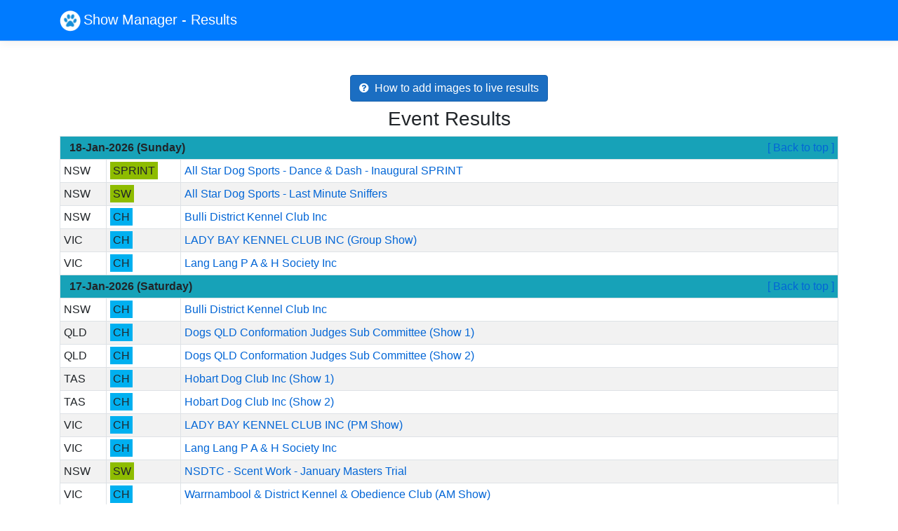

--- FILE ---
content_type: text/html; charset=utf-8
request_url: https://results.showmanager.com.au/
body_size: 10341
content:
<!DOCTYPE html>
<html lang="en">
<head>
    <meta charset="utf-8" />
    <meta name="viewport" content="width=device-width, initial-scale=1.0" />
    <title>Home -  Show Manager Results</title>
    <link rel="stylesheet" href="/lib/bootstrap/dist/css/bootstrap.min.css" />
    <link rel="stylesheet" href="/css/site.css" />
    <link rel="shortcut icon" href="/favicon.png" />
    <link rel="icon" href="/favicon.png" />
    <link rel="apple-touch-icon" href="/icon-256x256.png" />

    <link rel="manifest" href="manifest.json" />

    <link href="https://stackpath.bootstrapcdn.com/font-awesome/4.7.0/css/font-awesome.min.css" rel="stylesheet" />
    <link href="/lib/toastr/build/toastr.css" rel="stylesheet" />

        <script async src='https://www.googletagmanager.com/gtag/js?id=G-JPJZVR0KPB'></script>
        <script>
            window.dataLayer = window.dataLayer || [];
            function gtag() { dataLayer.push(arguments); }
            gtag('js', new Date());

            gtag('config', 'G-JPJZVR0KPB');
        </script>


        <script src="https://cdn.onesignal.com/sdks/web/v16/OneSignalSDK.page.js" defer></script>
        <script>
            window.OneSignalDeferred = window.OneSignalDeferred || [];
            OneSignalDeferred.push(function (OneSignal) {
                OneSignal.init({
                    appId: "cc3d9b95-0539-4fec-b9d5-eabb64c03c63",
                });
            });
        </script>
</head>

<body>
    <header>
        <nav class="navbar navbar-expand-sm navbar-toggleable-sm navbar-dark bg-primary border-bottom box-shadow mb-3">
            <div class="container">
                <a class="navbar-brand" href="/"><img class="mr-1" src="/images/reversepalmprintwhiteblue30.png" width="30" height="30">Show Manager - Results</a>
            </div>
        </nav>
    </header>
    <div class="container">
        <main role="main" class="pb-3">

            <div id="campaignDiv" class="d-none text-center mb-2">
                <a target="_blank" id="campaignA" class="">
                    <picture>
                        <source id="campaigns1" srcset="" media="(min-width: 900px)" />
                        <img id="campaignF" class="img-fluid" style="max-height: 220px" />
                    </picture>

                </a>
            </div>


            <!-- mainpagedisplayad  -->
            



<div class="text-center mb-2 mt-2">
    <a target="_blank" class="btn btn-primary" href="https://showmanager.zendesk.com/hc/en-us/articles/7038424210063-Dog-images-in-live-results">
        <i class="fa fa-question-circle mr-2"></i>How to add images to live results
    </a>
</div>


<div class="text-center">
    <h3>Event Results</h3>
</div>
<div class="table-responsive">
    <table id="" class="table table-sm nowrap table-hover table-striped table-bordered" style="width:100%">
        <tbody>
                <tr>
                    <td id="18-Jan-2026" class="no-stack bg-info" colspan="5">
                        <text class="ml-2 font-weight-bold font-normal">
                            18-Jan-2026 (Sunday)
                        </text>
                        <a class="pull-right white-text" href="#stack-tables">[ Back to top ]</a>
                    </td>
                </tr>
                    <tr>
                        <td data-title="State">
                            NSW
                        </td>
                        <td data-title="Event Type">
                            <text style="background-color:#8ebc00" class='p-1 text-nowrap")'>SPRINT</text>
                        </td>

                        <td class="" data-title="Event Name">
                            <a class="" href="/sprintDog/46051">All Star Dog Sports - Dance &amp; Dash - Inaugural SPRINT</a>
                        </td>


                    </tr>
                    <tr>
                        <td data-title="State">
                            NSW
                        </td>
                        <td data-title="Event Type">
                            <text style="background-color:#8ebc00" class='p-1 text-nowrap")'>SW</text>
                        </td>

                        <td class="" data-title="Event Name">
                            <a class="" href="/scentWork/46183">All Star Dog Sports - Last Minute Sniffers</a>
                        </td>


                    </tr>
                    <tr>
                        <td data-title="State">
                            NSW
                        </td>
                        <td data-title="Event Type">
                            <text style="background-color:#00b0f0" class='p-1 text-nowrap")'>CH</text>
                        </td>

                        <td class="" data-title="Event Name">
                            <a class="" href="/event/45933">Bulli District Kennel Club Inc</a>
                        </td>


                    </tr>
                    <tr>
                        <td data-title="State">
                            VIC
                        </td>
                        <td data-title="Event Type">
                            <text style="background-color:#00b0f0" class='p-1 text-nowrap")'>CH</text>
                        </td>

                        <td class="" data-title="Event Name">
                            <a class="" href="/event/45840">LADY BAY KENNEL CLUB INC (Group Show)</a>
                        </td>


                    </tr>
                    <tr>
                        <td data-title="State">
                            VIC
                        </td>
                        <td data-title="Event Type">
                            <text style="background-color:#00b0f0" class='p-1 text-nowrap")'>CH</text>
                        </td>

                        <td class="" data-title="Event Name">
                            <a class="" href="/event/45777">Lang Lang P A &amp; H Society Inc</a>
                        </td>


                    </tr>
                <tr>
                    <td id="17-Jan-2026" class="no-stack bg-info" colspan="5">
                        <text class="ml-2 font-weight-bold font-normal">
                            17-Jan-2026 (Saturday)
                        </text>
                        <a class="pull-right white-text" href="#stack-tables">[ Back to top ]</a>
                    </td>
                </tr>
                    <tr>
                        <td data-title="State">
                            NSW
                        </td>
                        <td data-title="Event Type">
                            <text style="background-color:#00b0f0" class='p-1 text-nowrap")'>CH</text>
                        </td>

                        <td class="" data-title="Event Name">
                            <a class="" href="/event/45932">Bulli District Kennel Club Inc</a>
                        </td>


                    </tr>
                    <tr>
                        <td data-title="State">
                            QLD
                        </td>
                        <td data-title="Event Type">
                            <text style="background-color:#00b0f0" class='p-1 text-nowrap")'>CH</text>
                        </td>

                        <td class="" data-title="Event Name">
                            <a class="" href="/event/46151">Dogs QLD Conformation Judges Sub Committee (Show 1)</a>
                        </td>


                    </tr>
                    <tr>
                        <td data-title="State">
                            QLD
                        </td>
                        <td data-title="Event Type">
                            <text style="background-color:#00b0f0" class='p-1 text-nowrap")'>CH</text>
                        </td>

                        <td class="" data-title="Event Name">
                            <a class="" href="/event/46153">Dogs QLD Conformation Judges Sub Committee (Show 2)</a>
                        </td>


                    </tr>
                    <tr>
                        <td data-title="State">
                            TAS
                        </td>
                        <td data-title="Event Type">
                            <text style="background-color:#00b0f0" class='p-1 text-nowrap")'>CH</text>
                        </td>

                        <td class="" data-title="Event Name">
                            <a class="" href="/event/46079">Hobart Dog Club Inc (Show 1)</a>
                        </td>


                    </tr>
                    <tr>
                        <td data-title="State">
                            TAS
                        </td>
                        <td data-title="Event Type">
                            <text style="background-color:#00b0f0" class='p-1 text-nowrap")'>CH</text>
                        </td>

                        <td class="" data-title="Event Name">
                            <a class="" href="/event/46080">Hobart Dog Club Inc (Show 2)</a>
                        </td>


                    </tr>
                    <tr>
                        <td data-title="State">
                            VIC
                        </td>
                        <td data-title="Event Type">
                            <text style="background-color:#00b0f0" class='p-1 text-nowrap")'>CH</text>
                        </td>

                        <td class="" data-title="Event Name">
                            <a class="" href="/event/45839">LADY BAY KENNEL CLUB INC (PM Show)</a>
                        </td>


                    </tr>
                    <tr>
                        <td data-title="State">
                            VIC
                        </td>
                        <td data-title="Event Type">
                            <text style="background-color:#00b0f0" class='p-1 text-nowrap")'>CH</text>
                        </td>

                        <td class="" data-title="Event Name">
                            <a class="" href="/event/45776">Lang Lang P A &amp; H Society Inc</a>
                        </td>


                    </tr>
                    <tr>
                        <td data-title="State">
                            NSW
                        </td>
                        <td data-title="Event Type">
                            <text style="background-color:#8ebc00" class='p-1 text-nowrap")'>SW</text>
                        </td>

                        <td class="" data-title="Event Name">
                            <a class="" href="/scentWork/45876">NSDTC - Scent Work - January Masters Trial</a>
                        </td>


                    </tr>
                    <tr>
                        <td data-title="State">
                            VIC
                        </td>
                        <td data-title="Event Type">
                            <text style="background-color:#00b0f0" class='p-1 text-nowrap")'>CH</text>
                        </td>

                        <td class="" data-title="Event Name">
                            <a class="" href="/event/45835">Warrnambool &amp; District Kennel &amp; Obedience Club (AM Show)</a>
                        </td>


                    </tr>
                <tr>
                    <td id="16-Jan-2026" class="no-stack bg-info" colspan="5">
                        <text class="ml-2 font-weight-bold font-normal">
                            16-Jan-2026 (Friday)
                        </text>
                        <a class="pull-right white-text" href="#stack-tables">[ Back to top ]</a>
                    </td>
                </tr>
                    <tr>
                        <td data-title="State">
                            VIC
                        </td>
                        <td data-title="Event Type">
                            <text style="background-color:#00b0f0" class='p-1 text-nowrap")'>CH</text>
                        </td>

                        <td class="" data-title="Event Name">
                            <a class="" href="/event/45833">LADY BAY KENNEL CLUB INC (AM Show)</a>
                        </td>


                    </tr>
                    <tr>
                        <td data-title="State">
                            VIC
                        </td>
                        <td data-title="Event Type">
                            <text style="background-color:#00b0f0" class='p-1 text-nowrap")'>CH</text>
                        </td>

                        <td class="" data-title="Event Name">
                            <a class="" href="/event/45834">Warrnambool &amp; District Kennel &amp; Obedience Club (PM Group Show)</a>
                        </td>


                    </tr>
                <tr>
                    <td id="11-Jan-2026" class="no-stack bg-info" colspan="5">
                        <text class="ml-2 font-weight-bold font-normal">
                            11-Jan-2026 (Sunday)
                        </text>
                        <a class="pull-right white-text" href="#stack-tables">[ Back to top ]</a>
                    </td>
                </tr>
                    <tr>
                        <td data-title="State">
                            NSW
                        </td>
                        <td data-title="Event Type">
                            <text style="background-color:#CC66FF" class='p-1 text-nowrap")'>RO</text>
                        </td>

                        <td class="" data-title="Event Name">
                            <a class="" href="/rally/45824">Northern Suburbs Dog Training Club Rally Trial</a>
                        </td>


                    </tr>
                    <tr>
                        <td data-title="State">
                            NSW
                        </td>
                        <td data-title="Event Type">
                            <text style="background-color:#fc3050" class='p-1 text-nowrap")'>RATG</text>
                        </td>

                        <td class="" data-title="Event Name">
                            <a class="" href="/ratg/45830">Northern Suburbs Dog Training Club RATG</a>
                        </td>


                    </tr>
                <tr>
                    <td id="10-Jan-2026" class="no-stack bg-info" colspan="5">
                        <text class="ml-2 font-weight-bold font-normal">
                            10-Jan-2026 (Saturday)
                        </text>
                        <a class="pull-right white-text" href="#stack-tables">[ Back to top ]</a>
                    </td>
                </tr>
                    <tr>
                        <td data-title="State">
                            QLD
                        </td>
                        <td data-title="Event Type">
                            <text style="background-color:#00b0f0" class='p-1 text-nowrap")'>CH</text>
                        </td>

                        <td class="" data-title="Event Name">
                            <a class="" href="/event/46150">Dogs QLD Conformation Judges Sub Committee (Show 1)</a>
                        </td>


                    </tr>
                    <tr>
                        <td data-title="State">
                            QLD
                        </td>
                        <td data-title="Event Type">
                            <text style="background-color:#00b0f0" class='p-1 text-nowrap")'>CH</text>
                        </td>

                        <td class="" data-title="Event Name">
                            <a class="" href="/event/46152">Dogs QLD Conformation Judges Sub Committee (Show 2)</a>
                        </td>


                    </tr>
                    <tr>
                        <td data-title="State">
                            TAS
                        </td>
                        <td data-title="Event Type">
                            <text style="background-color:#00b0f0" class='p-1 text-nowrap")'>CH</text>
                        </td>

                        <td class="" data-title="Event Name">
                            <a class="" href="/event/46077">Southern Midlands Kennel Club (Show 1)</a>
                        </td>


                    </tr>
                    <tr>
                        <td data-title="State">
                            TAS
                        </td>
                        <td data-title="Event Type">
                            <text style="background-color:#00b0f0" class='p-1 text-nowrap")'>CH</text>
                        </td>

                        <td class="" data-title="Event Name">
                            <a class="" href="/event/46078">Southern Midlands Kennel Club (Show 2)</a>
                        </td>


                    </tr>
                <tr>
                    <td id="08-Jan-2026" class="no-stack bg-info" colspan="5">
                        <text class="ml-2 font-weight-bold font-normal">
                            08-Jan-2026 (Thursday)
                        </text>
                        <a class="pull-right white-text" href="#stack-tables">[ Back to top ]</a>
                    </td>
                </tr>
                    <tr>
                        <td data-title="State">
                            QLD
                        </td>
                        <td data-title="Event Type">
                            <text style="background-color:#8ebc00" class='p-1 text-nowrap")'>SPRINT</text>
                        </td>

                        <td class="" data-title="Event Name">
                            <a class="" href="/sprintDog/45789">Sprintdog Club of QLD Inc</a>
                        </td>


                    </tr>
                <tr>
                    <td id="07-Jan-2026" class="no-stack bg-info" colspan="5">
                        <text class="ml-2 font-weight-bold font-normal">
                            07-Jan-2026 (Wednesday)
                        </text>
                        <a class="pull-right white-text" href="#stack-tables">[ Back to top ]</a>
                    </td>
                </tr>
                    <tr>
                        <td data-title="State">
                            QLD
                        </td>
                        <td data-title="Event Type">
                            <text style="background-color:#8ebc00" class='p-1 text-nowrap")'>SPRINT</text>
                        </td>

                        <td class="" data-title="Event Name">
                            <a class="" href="/sprintDog/45788">Sprintdog Club of QLD Inc</a>
                        </td>


                    </tr>
                <tr>
                    <td id="04-Jan-2026" class="no-stack bg-info" colspan="5">
                        <text class="ml-2 font-weight-bold font-normal">
                            04-Jan-2026 (Sunday)
                        </text>
                        <a class="pull-right white-text" href="#stack-tables">[ Back to top ]</a>
                    </td>
                </tr>
                    <tr>
                        <td data-title="State">
                            VIC
                        </td>
                        <td data-title="Event Type">
                            <text style="background-color:#00b0f0" class='p-1 text-nowrap")'>CH</text>
                        </td>

                        <td class="" data-title="Event Name">
                            <a class="" href="/event/45706">South Eastern Kennel Club Inc</a>
                        </td>


                    </tr>
                    <tr>
                        <td data-title="State">
                            QLD
                        </td>
                        <td data-title="Event Type">
                            <text style="background-color:#00b0f0" class='p-1 text-nowrap")'>CH</text>
                        </td>

                        <td class="" data-title="Event Name">
                            <a class="" href="/event/45783">Wide Bay Kennel Club</a>
                        </td>


                    </tr>
                <tr>
                    <td id="03-Jan-2026" class="no-stack bg-info" colspan="5">
                        <text class="ml-2 font-weight-bold font-normal">
                            03-Jan-2026 (Saturday)
                        </text>
                        <a class="pull-right white-text" href="#stack-tables">[ Back to top ]</a>
                    </td>
                </tr>
                    <tr>
                        <td data-title="State">
                            TAS
                        </td>
                        <td data-title="Event Type">
                            <text style="background-color:#00b0f0" class='p-1 text-nowrap")'>CH</text>
                        </td>

                        <td class="" data-title="Event Name">
                            <a class="" href="/event/46075">Combined Breed Dog Club Of Tasmania Inc (Show 1)</a>
                        </td>


                    </tr>
                    <tr>
                        <td data-title="State">
                            TAS
                        </td>
                        <td data-title="Event Type">
                            <text style="background-color:#00b0f0" class='p-1 text-nowrap")'>CH</text>
                        </td>

                        <td class="" data-title="Event Name">
                            <a class="" href="/event/46076">Combined Breed Dog Club Of Tasmania Inc (Show 2)</a>
                        </td>


                    </tr>
                    <tr>
                        <td data-title="State">
                            VIC
                        </td>
                        <td data-title="Event Type">
                            <text style="background-color:#00b0f0" class='p-1 text-nowrap")'>CH</text>
                        </td>

                        <td class="" data-title="Event Name">
                            <a class="" href="/event/45704">South Eastern Kennel Club Inc (AM Show)</a>
                        </td>


                    </tr>
                    <tr>
                        <td data-title="State">
                            VIC
                        </td>
                        <td data-title="Event Type">
                            <text style="background-color:#00b0f0" class='p-1 text-nowrap")'>CH</text>
                        </td>

                        <td class="" data-title="Event Name">
                            <a class="" href="/event/45705">South Eastern Kennel Club Inc (PM Show)</a>
                        </td>


                    </tr>
                    <tr>
                        <td data-title="State">
                            QLD
                        </td>
                        <td data-title="Event Type">
                            <text style="background-color:#00b0f0" class='p-1 text-nowrap")'>CH</text>
                        </td>

                        <td class="" data-title="Event Name">
                            <a class="" href="/event/45781">Wide Bay Kennel Club (Show 1)</a>
                        </td>


                    </tr>
                    <tr>
                        <td data-title="State">
                            QLD
                        </td>
                        <td data-title="Event Type">
                            <text style="background-color:#00b0f0" class='p-1 text-nowrap")'>CH</text>
                        </td>

                        <td class="" data-title="Event Name">
                            <a class="" href="/event/45782">Wide Bay Kennel Club (Show 2)</a>
                        </td>


                    </tr>
                    <tr>
                        <td data-title="State">
                            NSW
                        </td>
                        <td data-title="Event Type">
                            <text style="background-color:#00b0f0" class='p-1 text-nowrap")'>CH</text>
                        </td>

                        <td class="" data-title="Event Name">
                            <a class="" href="/event/45447">Wollondilly All Breeds Kennel Club Inc Show 1</a>
                        </td>


                    </tr>
                    <tr>
                        <td data-title="State">
                            NSW
                        </td>
                        <td data-title="Event Type">
                            <text style="background-color:#00b0f0" class='p-1 text-nowrap")'>CH</text>
                        </td>

                        <td class="" data-title="Event Name">
                            <a class="" href="/event/45448">Wollondilly All Breeds Kennel Club Inc Show 2</a>
                        </td>


                    </tr>
                <tr>
                    <td id="02-Jan-2026" class="no-stack bg-info" colspan="5">
                        <text class="ml-2 font-weight-bold font-normal">
                            02-Jan-2026 (Friday)
                        </text>
                        <a class="pull-right white-text" href="#stack-tables">[ Back to top ]</a>
                    </td>
                </tr>
                    <tr>
                        <td data-title="State">
                            QLD
                        </td>
                        <td data-title="Event Type">
                            <text style="background-color:#fc3050" class='p-1 text-nowrap")'>LURE</text>
                        </td>

                        <td class="" data-title="Event Name">
                            <a class="" href="/event/45952">American Staffordshire Terrier Club Of QLD Inc</a>
                        </td>


                    </tr>
                <tr>
                    <td id="01-Jan-2026" class="no-stack bg-info" colspan="5">
                        <text class="ml-2 font-weight-bold font-normal">
                            01-Jan-2026 (Thursday)
                        </text>
                        <a class="pull-right white-text" href="#stack-tables">[ Back to top ]</a>
                    </td>
                </tr>
                    <tr>
                        <td data-title="State">
                            VIC
                        </td>
                        <td data-title="Event Type">
                            <text style="background-color:#00b0f0" class='p-1 text-nowrap")'>CH</text>
                        </td>

                        <td class="" data-title="Event Name">
                            <a class="" href="/event/45889">DOGS Victoria New Years Eve Committee Show</a>
                        </td>


                    </tr>
                <tr>
                    <td id="31-Dec-2025" class="no-stack bg-info" colspan="5">
                        <text class="ml-2 font-weight-bold font-normal">
                            31-Dec-2025 (Wednesday)
                        </text>
                        <a class="pull-right white-text" href="#stack-tables">[ Back to top ]</a>
                    </td>
                </tr>
                    <tr>
                        <td data-title="State">
                            QLD
                        </td>
                        <td data-title="Event Type">
                            <text style="background-color:#8ebc00" class='p-1 text-nowrap")'>OP</text>
                        </td>

                        <td class="" data-title="Event Name">
                            <a class="" href="/event/45611">Dogs Queensland Festive Fiesta</a>
                        </td>


                    </tr>
                    <tr>
                        <td data-title="State">
                            QLD
                        </td>
                        <td data-title="Event Type">
                            <text style="background-color:#00b0f0" class='p-1 text-nowrap")'>CH</text>
                        </td>

                        <td class="" data-title="Event Name">
                            <a class="" href="/event/45613">Dogs Queensland Festive Fiesta</a>
                        </td>


                    </tr>
                    <tr>
                        <td data-title="State">
                            VIC
                        </td>
                        <td data-title="Event Type">
                            <text style="background-color:#00b0f0" class='p-1 text-nowrap")'>CH</text>
                        </td>

                        <td class="" data-title="Event Name">
                            <a class="" href="/event/45887">DOGS Victoria New Years Eve Committee AM Show</a>
                        </td>


                    </tr>
                    <tr>
                        <td data-title="State">
                            VIC
                        </td>
                        <td data-title="Event Type">
                            <text style="background-color:#00b0f0" class='p-1 text-nowrap")'>CH</text>
                        </td>

                        <td class="" data-title="Event Name">
                            <a class="" href="/event/45888">DOGS Victoria New Years Eve Committee PM Show</a>
                        </td>


                    </tr>
                <tr>
                    <td id="30-Dec-2025" class="no-stack bg-info" colspan="5">
                        <text class="ml-2 font-weight-bold font-normal">
                            30-Dec-2025 (Tuesday)
                        </text>
                        <a class="pull-right white-text" href="#stack-tables">[ Back to top ]</a>
                    </td>
                </tr>
                    <tr>
                        <td data-title="State">
                            QLD
                        </td>
                        <td data-title="Event Type">
                            <text style="background-color:#8ebc00" class='p-1 text-nowrap")'>OP</text>
                        </td>

                        <td class="" data-title="Event Name">
                            <a class="" href="/event/45610">Dogs Queensland Festive Fiesta</a>
                        </td>


                    </tr>
                    <tr>
                        <td data-title="State">
                            QLD
                        </td>
                        <td data-title="Event Type">
                            <text style="background-color:#00b0f0" class='p-1 text-nowrap")'>CH</text>
                        </td>

                        <td class="" data-title="Event Name">
                            <a class="" href="/event/45612">Dogs Queensland Festive Fiesta</a>
                        </td>


                    </tr>
                <tr>
                    <td id="29-Dec-2025" class="no-stack bg-info" colspan="5">
                        <text class="ml-2 font-weight-bold font-normal">
                            29-Dec-2025 (Monday)
                        </text>
                        <a class="pull-right white-text" href="#stack-tables">[ Back to top ]</a>
                    </td>
                </tr>
                    <tr>
                        <td data-title="State">
                            QLD
                        </td>
                        <td data-title="Event Type">
                            <text style="background-color:#00b0f0" class='p-1 text-nowrap")'>CH</text>
                        </td>

                        <td class="" data-title="Event Name">
                            <a class="" href="/event/45609">Dogs Queensland Festive Fiesta</a>
                        </td>


                    </tr>
                    <tr>
                        <td data-title="State">
                            NSW
                        </td>
                        <td data-title="Event Type">
                            <text style="background-color:#00b0f0" class='p-1 text-nowrap")'>CH</text>
                        </td>

                        <td class="" data-title="Event Name">
                            <a class="" href="/event/45528">Medowie &amp; Dist All Breeds Kennel Club - Newcastle End of Year Bash (AM Show)</a>
                        </td>


                    </tr>
                    <tr>
                        <td data-title="State">
                            NSW
                        </td>
                        <td data-title="Event Type">
                            <text style="background-color:#00b0f0" class='p-1 text-nowrap")'>CH</text>
                        </td>

                        <td class="" data-title="Event Name">
                            <a class="" href="/event/45529">Medowie &amp; Dist All Breeds Kennel Club - Newcastle End of Year Bash (PM Show)</a>
                        </td>


                    </tr>
                <tr>
                    <td id="28-Dec-2025" class="no-stack bg-info" colspan="5">
                        <text class="ml-2 font-weight-bold font-normal">
                            28-Dec-2025 (Sunday)
                        </text>
                        <a class="pull-right white-text" href="#stack-tables">[ Back to top ]</a>
                    </td>
                </tr>
                    <tr>
                        <td data-title="State">
                            NSW
                        </td>
                        <td data-title="Event Type">
                            <text style="background-color:#00b0f0" class='p-1 text-nowrap")'>CH</text>
                        </td>

                        <td class="" data-title="Event Name">
                            <a class="" href="/event/45526">Bay City All Breeds Kennel Club - Newcastle End of Year Bash (AM Show)</a>
                        </td>


                    </tr>
                    <tr>
                        <td data-title="State">
                            VIC
                        </td>
                        <td data-title="Event Type">
                            <text style="background-color:#00b0f0" class='p-1 text-nowrap")'>CH</text>
                        </td>

                        <td class="" data-title="Event Name">
                            <a class="" href="/event/45825">Central Highlands Kennel Club Inc. (AM Show)</a>
                        </td>


                    </tr>
                    <tr>
                        <td data-title="State">
                            VIC
                        </td>
                        <td data-title="Event Type">
                            <text style="background-color:#00b0f0" class='p-1 text-nowrap")'>CH</text>
                        </td>

                        <td class="" data-title="Event Name">
                            <a class="" href="/event/45826">Central Highlands Kennel Club Inc. (PM Show)</a>
                        </td>


                    </tr>
                    <tr>
                        <td data-title="State">
                            QLD
                        </td>
                        <td data-title="Event Type">
                            <text style="background-color:#00b0f0" class='p-1 text-nowrap")'>CH</text>
                        </td>

                        <td class="" data-title="Event Name">
                            <a class="" href="/event/45608">Dogs Queensland Festive Fiesta</a>
                        </td>


                    </tr>
                    <tr>
                        <td data-title="State">
                            NSW
                        </td>
                        <td data-title="Event Type">
                            <text style="background-color:#00b0f0" class='p-1 text-nowrap")'>CH</text>
                        </td>

                        <td class="" data-title="Event Name">
                            <a class="" href="/event/45527">Medowie &amp; Dist All Breeds Kennel Club - Newcastle End of Year Bash (PM Show)</a>
                        </td>


                    </tr>
                <tr>
                    <td id="27-Dec-2025" class="no-stack bg-info" colspan="5">
                        <text class="ml-2 font-weight-bold font-normal">
                            27-Dec-2025 (Saturday)
                        </text>
                        <a class="pull-right white-text" href="#stack-tables">[ Back to top ]</a>
                    </td>
                </tr>
                    <tr>
                        <td data-title="State">
                            NSW
                        </td>
                        <td data-title="Event Type">
                            <text style="background-color:#00b0f0" class='p-1 text-nowrap")'>CH</text>
                        </td>

                        <td class="" data-title="Event Name">
                            <a class="" href="/event/45524">Bay City All Breeds Kennel Club - Newcastle End of Year Bash (AM Show)</a>
                        </td>


                    </tr>
                    <tr>
                        <td data-title="State">
                            NSW
                        </td>
                        <td data-title="Event Type">
                            <text style="background-color:#00b0f0" class='p-1 text-nowrap")'>CH</text>
                        </td>

                        <td class="" data-title="Event Name">
                            <a class="" href="/event/45525">Bay City All Breeds Kennel Club - Newcastle End of Year Bash (PM Show)</a>
                        </td>


                    </tr>
                    <tr>
                        <td data-title="State">
                            VIC
                        </td>
                        <td data-title="Event Type">
                            <text style="background-color:#00b0f0" class='p-1 text-nowrap")'>CH</text>
                        </td>

                        <td class="" data-title="Event Name">
                            <a class="" href="/event/45827">Lancefield Kennel Club Inc. (AM Show)</a>
                        </td>


                    </tr>
                    <tr>
                        <td data-title="State">
                            VIC
                        </td>
                        <td data-title="Event Type">
                            <text style="background-color:#00b0f0" class='p-1 text-nowrap")'>CH</text>
                        </td>

                        <td class="" data-title="Event Name">
                            <a class="" href="/event/45828">Lancefield Kennel Club Inc. (PM Show)</a>
                        </td>


                    </tr>
                <tr>
                    <td id="21-Dec-2025" class="no-stack bg-info" colspan="5">
                        <text class="ml-2 font-weight-bold font-normal">
                            21-Dec-2025 (Sunday)
                        </text>
                        <a class="pull-right white-text" href="#stack-tables">[ Back to top ]</a>
                    </td>
                </tr>
                    <tr>
                        <td data-title="State">
                            VIC
                        </td>
                        <td data-title="Event Type">
                            <text style="background-color:#00b0f0" class='p-1 text-nowrap")'>CH</text>
                        </td>

                        <td class="" data-title="Event Name">
                            <a class="" href="/event/45774">Sovereign City Kennel Club Inc</a>
                        </td>


                    </tr>
                <tr>
                    <td id="20-Dec-2025" class="no-stack bg-info" colspan="5">
                        <text class="ml-2 font-weight-bold font-normal">
                            20-Dec-2025 (Saturday)
                        </text>
                        <a class="pull-right white-text" href="#stack-tables">[ Back to top ]</a>
                    </td>
                </tr>
                    <tr>
                        <td data-title="State">
                            SA
                        </td>
                        <td data-title="Event Type">
                            <text style="background-color:#00b0f0" class='p-1 text-nowrap")'>CH</text>
                        </td>

                        <td class="" data-title="Event Name">
                            <a class="" href="/event/45604">Canine Fanciers Kennel Club inc</a>
                        </td>


                    </tr>
                    <tr>
                        <td data-title="State">
                            WA
                        </td>
                        <td data-title="Event Type">
                            <text style="background-color:#8ebc00" class='p-1 text-nowrap")'>SPRINT</text>
                        </td>

                        <td class="" data-title="Event Name">
                            <a class="" href="/sprintDog/45537">Whippet Club of WA</a>
                        </td>


                    </tr>
                    <tr>
                        <td data-title="State">
                            VIC
                        </td>
                        <td data-title="Event Type">
                            <text style="background-color:#00b0f0" class='p-1 text-nowrap")'>CH</text>
                        </td>

                        <td class="" data-title="Event Name">
                            <a class="" href="/event/45678">Yarra Valley Kennel Club Inc. AM Show</a>
                        </td>


                    </tr>
                    <tr>
                        <td data-title="State">
                            VIC
                        </td>
                        <td data-title="Event Type">
                            <text style="background-color:#00b0f0" class='p-1 text-nowrap")'>CH</text>
                        </td>

                        <td class="" data-title="Event Name">
                            <a class="" href="/event/45679">Yarra Valley Kennel Club Inc. PM Show</a>
                        </td>


                    </tr>
                <tr>
                    <td id="19-Dec-2025" class="no-stack bg-info" colspan="5">
                        <text class="ml-2 font-weight-bold font-normal">
                            19-Dec-2025 (Friday)
                        </text>
                        <a class="pull-right white-text" href="#stack-tables">[ Back to top ]</a>
                    </td>
                </tr>
                    <tr>
                        <td data-title="State">
                            SA
                        </td>
                        <td data-title="Event Type">
                            <text style="background-color:#00b0f0" class='p-1 text-nowrap")'>CH</text>
                        </td>

                        <td class="" data-title="Event Name">
                            <a class="" href="/event/45603">Canine Fanciers Kennel Club inc</a>
                        </td>


                    </tr>
                    <tr>
                        <td data-title="State">
                            VIC
                        </td>
                        <td data-title="Event Type">
                            <text style="background-color:#00b0f0" class='p-1 text-nowrap")'>CH</text>
                        </td>

                        <td class="" data-title="Event Name">
                            <a class="" href="/event/45677">Yarra Valley Kennel Club Inc.</a>
                        </td>


                    </tr>
                <tr>
                    <td id="17-Dec-2025" class="no-stack bg-info" colspan="5">
                        <text class="ml-2 font-weight-bold font-normal">
                            17-Dec-2025 (Wednesday)
                        </text>
                        <a class="pull-right white-text" href="#stack-tables">[ Back to top ]</a>
                    </td>
                </tr>
                    <tr>
                        <td data-title="State">
                            QLD
                        </td>
                        <td data-title="Event Type">
                            <text style="background-color:#8ebc00" class='p-1 text-nowrap")'>SPRINT</text>
                        </td>

                        <td class="" data-title="Event Name">
                            <a class="" href="/sprintDog/45899">DogsQLD SprintDog&#x2122; Subcommittee</a>
                        </td>


                    </tr>
                <tr>
                    <td id="14-Dec-2025" class="no-stack bg-info" colspan="5">
                        <text class="ml-2 font-weight-bold font-normal">
                            14-Dec-2025 (Sunday)
                        </text>
                        <a class="pull-right white-text" href="#stack-tables">[ Back to top ]</a>
                    </td>
                </tr>
                    <tr>
                        <td data-title="State">
                            ACT
                        </td>
                        <td data-title="Event Type">
                            <text style="background-color:#00b0f0" class='p-1 text-nowrap")'>CH</text>
                        </td>

                        <td class="" data-title="Event Name">
                            <a class="" href="/event/45435">ACT Ladies Kennel Club (AM Show)</a>
                        </td>


                    </tr>
                    <tr>
                        <td data-title="State">
                            NSW
                        </td>
                        <td data-title="Event Type">
                            <text style="background-color:#00b0f0" class='p-1 text-nowrap")'>CH</text>
                        </td>

                        <td class="" data-title="Event Name">
                            <a class="" href="/event/45374">Armidale All Breeds Kennel Club</a>
                        </td>


                    </tr>
                    <tr>
                        <td data-title="State">
                            ACT
                        </td>
                        <td data-title="Event Type">
                            <text style="background-color:#00b0f0" class='p-1 text-nowrap")'>CH</text>
                        </td>

                        <td class="" data-title="Event Name">
                            <a class="" href="/event/45436">Canberra All Breeds Kennel Club (PM Group Show)</a>
                        </td>


                    </tr>
                    <tr>
                        <td data-title="State">
                            VIC
                        </td>
                        <td data-title="Event Type">
                            <text style="background-color:#8ebc00" class='p-1 text-nowrap")'>OP</text>
                        </td>

                        <td class="" data-title="Event Name">
                            <a class="" href="/event/45898">Cavalier King Charles Spaniel Club of Victoria Inc.</a>
                        </td>


                    </tr>
                    <tr>
                        <td data-title="State">
                            QLD
                        </td>
                        <td data-title="Event Type">
                            <text style="background-color:#00b0f0" class='p-1 text-nowrap")'>CH</text>
                        </td>

                        <td class="" data-title="Event Name">
                            <a class="" href="/event/45634">Hervey Bay Kennel Club</a>
                        </td>


                    </tr>
                <tr>
                    <td id="13-Dec-2025" class="no-stack bg-info" colspan="5">
                        <text class="ml-2 font-weight-bold font-normal">
                            13-Dec-2025 (Saturday)
                        </text>
                        <a class="pull-right white-text" href="#stack-tables">[ Back to top ]</a>
                    </td>
                </tr>
                    <tr>
                        <td data-title="State">
                            ACT
                        </td>
                        <td data-title="Event Type">
                            <text style="background-color:#00b0f0" class='p-1 text-nowrap")'>CH</text>
                        </td>

                        <td class="" data-title="Event Name">
                            <a class="" href="/event/45434">ACT Ladies Kennel Club (AM Show)</a>
                        </td>


                    </tr>
                    <tr>
                        <td data-title="State">
                            NSW
                        </td>
                        <td data-title="Event Type">
                            <text style="background-color:#00b0f0" class='p-1 text-nowrap")'>CH</text>
                        </td>

                        <td class="" data-title="Event Name">
                            <a class="" href="/event/45373">Armidale All Breeds Kennel Club</a>
                        </td>


                    </tr>
                    <tr>
                        <td data-title="State">
                            ACT
                        </td>
                        <td data-title="Event Type">
                            <text style="background-color:#00b0f0" class='p-1 text-nowrap")'>CH</text>
                        </td>

                        <td class="" data-title="Event Name">
                            <a class="" href="/event/45437">Canberra All Breeds Kennel Club (PM Group Show)</a>
                        </td>


                    </tr>
                    <tr>
                        <td data-title="State">
                            NSW
                        </td>
                        <td data-title="Event Type">
                            <text style="background-color:#00b0f0" class='p-1 text-nowrap")'>CH</text>
                        </td>

                        <td class="" data-title="Event Name">
                            <a class="" href="/event/45413">Country NSW Jack Russell Terrier Club</a>
                        </td>


                    </tr>
                    <tr>
                        <td data-title="State">
                            NSW
                        </td>
                        <td data-title="Event Type">
                            <text style="background-color:#8ebc00" class='p-1 text-nowrap")'>SPRINT</text>
                        </td>

                        <td class="" data-title="Event Name">
                            <a class="" href="/sprintDog/45721">Fast Paws Sydney Inc Sprint Dog Trial</a>
                        </td>


                    </tr>
                    <tr>
                        <td data-title="State">
                            TAS
                        </td>
                        <td data-title="Event Type">
                            <text style="background-color:#00b0f0" class='p-1 text-nowrap")'>CH</text>
                        </td>

                        <td class="" data-title="Event Name">
                            <a class="" href="/event/45659">Gundog Show Society</a>
                        </td>


                    </tr>
                    <tr>
                        <td data-title="State">
                            QLD
                        </td>
                        <td data-title="Event Type">
                            <text style="background-color:#00b0f0" class='p-1 text-nowrap")'>CH</text>
                        </td>

                        <td class="" data-title="Event Name">
                            <a class="" href="/event/45626">Hervey Bay Kennel Club (Show 1)</a>
                        </td>


                    </tr>
                    <tr>
                        <td data-title="State">
                            QLD
                        </td>
                        <td data-title="Event Type">
                            <text style="background-color:#00b0f0" class='p-1 text-nowrap")'>CH</text>
                        </td>

                        <td class="" data-title="Event Name">
                            <a class="" href="/event/45627">Hervey Bay Kennel Club (Show 2)</a>
                        </td>


                    </tr>
                    <tr>
                        <td data-title="State">
                            WA
                        </td>
                        <td data-title="Event Type">
                            <text style="background-color:#00b0f0" class='p-1 text-nowrap")'>CH</text>
                        </td>

                        <td class="" data-title="Event Name">
                            <a class="" href="/event/45794">Non Sporting Dog Club Of WA Inc (ALL BREEDS SHOW)</a>
                        </td>


                    </tr>
                    <tr>
                        <td data-title="State">
                            NSW
                        </td>
                        <td data-title="Event Type">
                            <text style="background-color:#8ebc00" class='p-1 text-nowrap")'>OP</text>
                        </td>

                        <td class="" data-title="Event Name">
                            <a class="" href="/event/45617">NSW Samoyed Club</a>
                        </td>


                    </tr>
                    <tr>
                        <td data-title="State">
                            QLD
                        </td>
                        <td data-title="Event Type">
                            <text style="background-color:#8ebc00" class='p-1 text-nowrap")'>SPRINT</text>
                        </td>

                        <td class="" data-title="Event Name">
                            <a class="" href="/sprintDog/45597">Sprintdog Club of QLD Inc</a>
                        </td>


                    </tr>
                    <tr>
                        <td data-title="State">
                            TAS
                        </td>
                        <td data-title="Event Type">
                            <text style="background-color:#00b0f0" class='p-1 text-nowrap")'>CH</text>
                        </td>

                        <td class="" data-title="Event Name">
                            <a class="" href="/event/45658">TCA Inc December Show</a>
                        </td>


                    </tr>
                    <tr>
                        <td data-title="State">
                            NSW
                        </td>
                        <td data-title="Event Type">
                            <text style="background-color:#00b0f0" class='p-1 text-nowrap")'>CH</text>
                        </td>

                        <td class="" data-title="Event Name">
                            <a class="" href="/event/45376">Uralla &amp; District Kennel Club</a>
                        </td>


                    </tr>
                <tr>
                    <td id="12-Dec-2025" class="no-stack bg-info" colspan="5">
                        <text class="ml-2 font-weight-bold font-normal">
                            12-Dec-2025 (Friday)
                        </text>
                        <a class="pull-right white-text" href="#stack-tables">[ Back to top ]</a>
                    </td>
                </tr>
                    <tr>
                        <td data-title="State">
                            NSW
                        </td>
                        <td data-title="Event Type">
                            <text style="background-color:#00b0f0" class='p-1 text-nowrap")'>CH</text>
                        </td>

                        <td class="" data-title="Event Name">
                            <a class="" href="/event/45372">Armidale All Breeds Kennel Club</a>
                        </td>


                    </tr>
                    <tr>
                        <td data-title="State">
                            NSW
                        </td>
                        <td data-title="Event Type">
                            <text style="background-color:#8ebc00" class='p-1 text-nowrap")'>SPRINT</text>
                        </td>

                        <td class="" data-title="Event Name">
                            <a class="" href="/sprintDog/45720">Fast Paws Sydney Inc Newbie Only Sprint Dog Trial</a>
                        </td>


                    </tr>
                    <tr>
                        <td data-title="State">
                            WA
                        </td>
                        <td data-title="Event Type">
                            <text style="background-color:#00b0f0" class='p-1 text-nowrap")'>CH</text>
                        </td>

                        <td class="" data-title="Event Name">
                            <a class="" href="/event/45793">Non Sporting Dog Club Of WA Inc (ALL BREEDS SHOW)</a>
                        </td>


                    </tr>
                    <tr>
                        <td data-title="State">
                            NSW
                        </td>
                        <td data-title="Event Type">
                            <text style="background-color:#8ebc00" class='p-1 text-nowrap")'>SW</text>
                        </td>

                        <td class="" data-title="Event Name">
                            <a class="" href="/scentWork/45633">Northern Suburbs Dog Training Club Inc</a>
                        </td>


                    </tr>
                    <tr>
                        <td data-title="State">
                            QLD
                        </td>
                        <td data-title="Event Type">
                            <text style="background-color:#8ebc00" class='p-1 text-nowrap")'>SPRINT</text>
                        </td>

                        <td class="" data-title="Event Name">
                            <a class="" href="/sprintDog/45596">Sprintdog Club of QLD Inc</a>
                        </td>


                    </tr>
                    <tr>
                        <td data-title="State">
                            NSW
                        </td>
                        <td data-title="Event Type">
                            <text style="background-color:#00b0f0" class='p-1 text-nowrap")'>CH</text>
                        </td>

                        <td class="" data-title="Event Name">
                            <a class="" href="/event/45375">Uralla &amp; District Kennel Club</a>
                        </td>


                    </tr>
                <tr>
                    <td id="09-Dec-2025" class="no-stack bg-info" colspan="5">
                        <text class="ml-2 font-weight-bold font-normal">
                            09-Dec-2025 (Tuesday)
                        </text>
                        <a class="pull-right white-text" href="#stack-tables">[ Back to top ]</a>
                    </td>
                </tr>
                    <tr>
                        <td data-title="State">
                            QLD
                        </td>
                        <td data-title="Event Type">
                            <text style="background-color:#CC66FF" class='p-1 text-nowrap")'>RO</text>
                        </td>

                        <td class="" data-title="Event Name">
                            <a class="" href="/rally/45823">Queensland Dog Sport Committee (Trial 1)</a>
                        </td>


                    </tr>
                    <tr>
                        <td data-title="State">
                            QLD
                        </td>
                        <td data-title="Event Type">
                            <text style="background-color:#CC66FF" class='p-1 text-nowrap")'>RO</text>
                        </td>

                        <td class="" data-title="Event Name">
                            <a class="" href="/rally/45829">Queensland Dog Sport Committee (Trial 2)</a>
                        </td>


                    </tr>
                <tr>
                    <td id="07-Dec-2025" class="no-stack bg-info" colspan="5">
                        <text class="ml-2 font-weight-bold font-normal">
                            07-Dec-2025 (Sunday)
                        </text>
                        <a class="pull-right white-text" href="#stack-tables">[ Back to top ]</a>
                    </td>
                </tr>
                    <tr>
                        <td data-title="State">
                            NSW
                        </td>
                        <td data-title="Event Type">
                            <text style="background-color:#8ebc00" class='p-1 text-nowrap")'>SPRINT</text>
                        </td>

                        <td class="" data-title="Event Name">
                            <a class="" href="/sprintDog/45859">DOGS NSW Grounds Development Committee SprintDogTM Trial</a>
                        </td>


                    </tr>
                    <tr>
                        <td data-title="State">
                            VIC
                        </td>
                        <td data-title="Event Type">
                            <text style="background-color:#00b0f0" class='p-1 text-nowrap")'>CH</text>
                        </td>

                        <td class="" data-title="Event Name">
                            <a class="" href="/event/45468">Dogs Victoria Summer Spectacular Committee</a>
                        </td>


                    </tr>
                    <tr>
                        <td data-title="State">
                            NSW
                        </td>
                        <td data-title="Event Type">
                            <text style="background-color:#fc3050" class='p-1 text-nowrap")'>MEM</text>
                        </td>

                        <td class="" data-title="Event Name">
                            <a class="" href="/event/45831">German Shepherd Dog League Inc</a>
                        </td>


                    </tr>
                    <tr>
                        <td data-title="State">
                            QLD
                        </td>
                        <td data-title="Event Type">
                            <text style="background-color:#8ebc00" class='p-1 text-nowrap")'>SW</text>
                        </td>

                        <td class="" data-title="Event Name">
                            <a class="" href="/scentWork/45299">German Shorthaired Pointer Club of Qld</a>
                        </td>


                    </tr>
                <tr>
                    <td id="06-Dec-2025" class="no-stack bg-info" colspan="5">
                        <text class="ml-2 font-weight-bold font-normal">
                            06-Dec-2025 (Saturday)
                        </text>
                        <a class="pull-right white-text" href="#stack-tables">[ Back to top ]</a>
                    </td>
                </tr>
                    <tr>
                        <td data-title="State">
                            VIC
                        </td>
                        <td data-title="Event Type">
                            <text style="background-color:#00b0f0" class='p-1 text-nowrap")'>CH</text>
                        </td>

                        <td class="" data-title="Event Name">
                            <a class="" href="/event/45440">Chihuahua Club Of VIC Inc</a>
                        </td>


                    </tr>
                    <tr>
                        <td data-title="State">
                            VIC
                        </td>
                        <td data-title="Event Type">
                            <text style="background-color:#00b0f0" class='p-1 text-nowrap")'>CH</text>
                        </td>

                        <td class="" data-title="Event Name">
                            <a class="" href="/event/45491">Dobermann Club of Victoria</a>
                        </td>


                    </tr>
                    <tr>
                        <td data-title="State">
                            VIC
                        </td>
                        <td data-title="Event Type">
                            <text style="background-color:#00b0f0" class='p-1 text-nowrap")'>CH</text>
                        </td>

                        <td class="" data-title="Event Name">
                            <a class="" href="/event/45467">Dogs Victoria Summer Spectacular Committee</a>
                        </td>


                    </tr>
                    <tr>
                        <td data-title="State">
                            WA
                        </td>
                        <td data-title="Event Type">
                            <text style="background-color:#00b0f0" class='p-1 text-nowrap")'>CH</text>
                        </td>

                        <td class="" data-title="Event Name">
                            <a class="" href="/event/45691">German Shepherd Dog Association of WA Inc. (All Breeds Show)</a>
                        </td>


                    </tr>
                    <tr>
                        <td data-title="State">
                            QLD
                        </td>
                        <td data-title="Event Type">
                            <text style="background-color:#8ebc00" class='p-1 text-nowrap")'>SW</text>
                        </td>

                        <td class="" data-title="Event Name">
                            <a class="" href="/scentWork/45298">German Shorthaired Pointer Club of Qld</a>
                        </td>


                    </tr>
                    <tr>
                        <td data-title="State">
                            VIC
                        </td>
                        <td data-title="Event Type">
                            <text style="background-color:#00b0f0" class='p-1 text-nowrap")'>CH</text>
                        </td>

                        <td class="" data-title="Event Name">
                            <a class="" href="/event/45144">Hungarian Vizsla Club of Victoria 9th Russet Championship Show</a>
                        </td>


                    </tr>
                    <tr>
                        <td data-title="State">
                            NSW
                        </td>
                        <td data-title="Event Type">
                            <text style="background-color:#8ebc00" class='p-1 text-nowrap")'>SW</text>
                        </td>

                        <td class="" data-title="Event Name">
                            <a class="" href="/scentWork/45661">Lake George &amp; Wamboin District KC - Dog Sports</a>
                        </td>


                    </tr>
                    <tr>
                        <td data-title="State">
                            VIC
                        </td>
                        <td data-title="Event Type">
                            <text style="background-color:#00b0f0" class='p-1 text-nowrap")'>CH</text>
                        </td>

                        <td class="" data-title="Event Name">
                            <a class="" href="/event/45614">SETTER ONLY SHOW</a>
                        </td>


                    </tr>
                    <tr>
                        <td data-title="State">
                            VIC
                        </td>
                        <td data-title="Event Type">
                            <text style="background-color:#8ebc00" class='p-1 text-nowrap")'>OP</text>
                        </td>

                        <td class="" data-title="Event Name">
                            <a class="" href="/event/45481">SHETLAND SHEEPDOG CLUB OF VICTORIA (Inc)</a>
                        </td>


                    </tr>
                    <tr>
                        <td data-title="State">
                            VIC
                        </td>
                        <td data-title="Event Type">
                            <text style="background-color:#00b0f0" class='p-1 text-nowrap")'>CH</text>
                        </td>

                        <td class="" data-title="Event Name">
                            <a class="" href="/event/45489">The Samoyed Club of Victoria (inc) Summer Spectacular 2025 Fundraising Championship Show</a>
                        </td>


                    </tr>
                    <tr>
                        <td data-title="State">
                            TAS
                        </td>
                        <td data-title="Event Type">
                            <text style="background-color:#00b0f0" class='p-1 text-nowrap")'>CH</text>
                        </td>

                        <td class="" data-title="Event Name">
                            <a class="" href="/event/45637">Ulverstone Kennel Club (A Show)</a>
                        </td>


                    </tr>
                    <tr>
                        <td data-title="State">
                            TAS
                        </td>
                        <td data-title="Event Type">
                            <text style="background-color:#00b0f0" class='p-1 text-nowrap")'>CH</text>
                        </td>

                        <td class="" data-title="Event Name">
                            <a class="" href="/event/45640">Ulverstone Kennel Club (B Show)</a>
                        </td>


                    </tr>
                    <tr>
                        <td data-title="State">
                            TAS
                        </td>
                        <td data-title="Event Type">
                            <text style="background-color:#00b0f0" class='p-1 text-nowrap")'>CH</text>
                        </td>

                        <td class="" data-title="Event Name">
                            <a class="" href="/event/45641">Ulverstone Kennel Club (C Show - Group Show)</a>
                        </td>


                    </tr>
                    <tr>
                        <td data-title="State">
                            VIC
                        </td>
                        <td data-title="Event Type">
                            <text style="background-color:#00b0f0" class='p-1 text-nowrap")'>CH</text>
                        </td>

                        <td class="" data-title="Event Name">
                            <a class="" href="/event/45180">White Swiss Shepherd Dog Association Of Victoria Inc  7th Championship Show</a>
                        </td>


                    </tr>
                    <tr>
                        <td data-title="State">
                            NSW
                        </td>
                        <td data-title="Event Type">
                            <text style="background-color:#CC66FF" class='p-1 text-nowrap")'>OB</text>
                        </td>

                        <td class="" data-title="Event Name">
                            <a class="" href="/obedience/45566">Wollondilly All Breeds Kennel Club Inc Trial 1</a>
                        </td>


                    </tr>
                    <tr>
                        <td data-title="State">
                            NSW
                        </td>
                        <td data-title="Event Type">
                            <text style="background-color:#CC66FF" class='p-1 text-nowrap")'>OB</text>
                        </td>

                        <td class="" data-title="Event Name">
                            <a class="" href="/obedience/45567">Wollondilly All Breeds Kennel Club Inc Trial 2</a>
                        </td>


                    </tr>
                <tr>
                    <td id="05-Dec-2025" class="no-stack bg-info" colspan="5">
                        <text class="ml-2 font-weight-bold font-normal">
                            05-Dec-2025 (Friday)
                        </text>
                        <a class="pull-right white-text" href="#stack-tables">[ Back to top ]</a>
                    </td>
                </tr>
                    <tr>
                        <td data-title="State">
                            WA
                        </td>
                        <td data-title="Event Type">
                            <text style="background-color:#00b0f0" class='p-1 text-nowrap")'>CH</text>
                        </td>

                        <td class="" data-title="Event Name">
                            <a class="" href="/event/45765">Collie &amp; Shetland Sheepdog Club of WA (All Breeds Show)</a>
                        </td>


                    </tr>
                    <tr>
                        <td data-title="State">
                            VIC
                        </td>
                        <td data-title="Event Type">
                            <text style="background-color:#00b0f0" class='p-1 text-nowrap")'>CH</text>
                        </td>

                        <td class="" data-title="Event Name">
                            <a class="" href="/event/45466">Dogs Victoria Summer Spectacular Committee</a>
                        </td>


                    </tr>
                <tr>
                    <td id="03-Dec-2025" class="no-stack bg-info" colspan="5">
                        <text class="ml-2 font-weight-bold font-normal">
                            03-Dec-2025 (Wednesday)
                        </text>
                        <a class="pull-right white-text" href="#stack-tables">[ Back to top ]</a>
                    </td>
                </tr>
                    <tr>
                        <td data-title="State">
                            QLD
                        </td>
                        <td data-title="Event Type">
                            <text style="background-color:#8ebc00" class='p-1 text-nowrap")'>SPRINT</text>
                        </td>

                        <td class="" data-title="Event Name">
                            <a class="" href="/sprintDog/45845">DogsQLD SprintDog&#x2122; Subcommittee</a>
                        </td>


                    </tr>
                <tr>
                    <td id="02-Dec-2025" class="no-stack bg-info" colspan="5">
                        <text class="ml-2 font-weight-bold font-normal">
                            02-Dec-2025 (Tuesday)
                        </text>
                        <a class="pull-right white-text" href="#stack-tables">[ Back to top ]</a>
                    </td>
                </tr>
                    <tr>
                        <td data-title="State">
                            QLD
                        </td>
                        <td data-title="Event Type">
                            <text style="background-color:#8ebc00" class='p-1 text-nowrap")'>SW</text>
                        </td>

                        <td class="" data-title="Event Name">
                            <a class="" href="/scentWork/45599">Dogs Queensland Scent Work Sub-Committee</a>
                        </td>


                    </tr>
                <tr>
                    <td id="30-Nov-2025" class="no-stack bg-info" colspan="5">
                        <text class="ml-2 font-weight-bold font-normal">
                            30-Nov-2025 (Sunday)
                        </text>
                        <a class="pull-right white-text" href="#stack-tables">[ Back to top ]</a>
                    </td>
                </tr>
                    <tr>
                        <td data-title="State">
                            NSW
                        </td>
                        <td data-title="Event Type">
                            <text style="background-color:#00b0f0" class='p-1 text-nowrap")'>CH</text>
                        </td>

                        <td class="" data-title="Event Name">
                            <a class="" href="/event/44467">Brisbane Water Legacy Dog Club</a>
                        </td>


                    </tr>
                    <tr>
                        <td data-title="State">
                            VIC
                        </td>
                        <td data-title="Event Type">
                            <text style="background-color:#00b0f0" class='p-1 text-nowrap")'>CH</text>
                        </td>

                        <td class="" data-title="Event Name">
                            <a class="" href="/event/45377">Melbourne Dog Club (AM Show)</a>
                        </td>


                    </tr>
                    <tr>
                        <td data-title="State">
                            VIC
                        </td>
                        <td data-title="Event Type">
                            <text style="background-color:#00b0f0" class='p-1 text-nowrap")'>CH</text>
                        </td>

                        <td class="" data-title="Event Name">
                            <a class="" href="/event/45378">Melbourne Dog Club (PM Group Show)</a>
                        </td>


                    </tr>
                    <tr>
                        <td data-title="State">
                            NSW
                        </td>
                        <td data-title="Event Type">
                            <text style="background-color:#00b0f0" class='p-1 text-nowrap")'>CH</text>
                        </td>

                        <td class="" data-title="Event Name">
                            <a class="" href="/event/45207">Orange &amp; District Kennel &amp; Obedience Club Inc</a>
                        </td>


                    </tr>
                    <tr>
                        <td data-title="State">
                            SA
                        </td>
                        <td data-title="Event Type">
                            <text style="background-color:#00b0f0" class='p-1 text-nowrap")'>CH</text>
                        </td>

                        <td class="" data-title="Event Name">
                            <a class="" href="/event/45665">Port Pirie Kennel Club Inc (AM Show)</a>
                        </td>


                    </tr>
                    <tr>
                        <td data-title="State">
                            SA
                        </td>
                        <td data-title="Event Type">
                            <text style="background-color:#00b0f0" class='p-1 text-nowrap")'>CH</text>
                        </td>

                        <td class="" data-title="Event Name">
                            <a class="" href="/event/45666">Port Pirie Kennel Club Inc (PM Show)</a>
                        </td>


                    </tr>
                    <tr>
                        <td data-title="State">
                            VIC
                        </td>
                        <td data-title="Event Type">
                            <text style="background-color:#CC66FF" class='p-1 text-nowrap")'>OB</text>
                        </td>

                        <td class="" data-title="Event Name">
                            <a class="" href="/obedience/45571">Portland Dog Obedience Club Inc (Obedience Trial 1) - Mrs Gaye Todd</a>
                        </td>


                    </tr>
                    <tr>
                        <td data-title="State">
                            VIC
                        </td>
                        <td data-title="Event Type">
                            <text style="background-color:#CC66FF" class='p-1 text-nowrap")'>OB</text>
                        </td>

                        <td class="" data-title="Event Name">
                            <a class="" href="/obedience/45578">Portland Dog Obedience Club Inc (Obedience Trial 2) - Mr Ray Ashman</a>
                        </td>


                    </tr>
                    <tr>
                        <td data-title="State">
                            VIC
                        </td>
                        <td data-title="Event Type">
                            <text style="background-color:#CC66FF" class='p-1 text-nowrap")'>RO</text>
                        </td>

                        <td class="" data-title="Event Name">
                            <a class="" href="/rally/45572">Portland Dog Obedience Club Inc (Rally Trial 1) - Mr Ross Carlson</a>
                        </td>


                    </tr>
                    <tr>
                        <td data-title="State">
                            VIC
                        </td>
                        <td data-title="Event Type">
                            <text style="background-color:#CC66FF" class='p-1 text-nowrap")'>RO</text>
                        </td>

                        <td class="" data-title="Event Name">
                            <a class="" href="/rally/45576">Portland Dog Obedience Club Inc (Rally Trial 2) - Dr Maribeth Murphy</a>
                        </td>


                    </tr>
                    <tr>
                        <td data-title="State">
                            VIC
                        </td>
                        <td data-title="Event Type">
                            <text style="background-color:#CC66FF" class='p-1 text-nowrap")'>RO</text>
                        </td>

                        <td class="" data-title="Event Name">
                            <a class="" href="/rally/45577">Portland Dog Obedience Club Inc (Rally Trial 3) - Mrs Helen Evans</a>
                        </td>


                    </tr>
                    <tr>
                        <td data-title="State">
                            VIC
                        </td>
                        <td data-title="Event Type">
                            <text style="background-color:#8ebc00" class='p-1 text-nowrap")'>SPRINT</text>
                        </td>

                        <td class="" data-title="Event Name">
                            <a class="" href="/sprintDog/45629">The Golden Retriever Club of VIC Inc (Open to All Breeds)</a>
                        </td>


                    </tr>
                <tr>
                    <td id="29-Nov-2025" class="no-stack bg-info" colspan="5">
                        <text class="ml-2 font-weight-bold font-normal">
                            29-Nov-2025 (Saturday)
                        </text>
                        <a class="pull-right white-text" href="#stack-tables">[ Back to top ]</a>
                    </td>
                </tr>
                    <tr>
                        <td data-title="State">
                            NSW
                        </td>
                        <td data-title="Event Type">
                            <text style="background-color:#8ebc00" class='p-1 text-nowrap")'>SPRINT</text>
                        </td>

                        <td class="" data-title="Event Name">
                            <a class="" href="/sprintDog/45719">Fast Paws Sydney Inc Sprint Dog Trial</a>
                        </td>


                    </tr>
                    <tr>
                        <td data-title="State">
                            VIC
                        </td>
                        <td data-title="Event Type">
                            <text style="background-color:#00b0f0" class='p-1 text-nowrap")'>CH</text>
                        </td>

                        <td class="" data-title="Event Name">
                            <a class="" href="/event/45231">Maldon Kennel Club Inc (AM Show)</a>
                        </td>


                    </tr>
                    <tr>
                        <td data-title="State">
                            VIC
                        </td>
                        <td data-title="Event Type">
                            <text style="background-color:#00b0f0" class='p-1 text-nowrap")'>CH</text>
                        </td>

                        <td class="" data-title="Event Name">
                            <a class="" href="/event/45232">Maldon Kennel Club Inc (PM Show)</a>
                        </td>


                    </tr>
                    <tr>
                        <td data-title="State">
                            QLD
                        </td>
                        <td data-title="Event Type">
                            <text style="background-color:#00b0f0" class='p-1 text-nowrap")'>CH</text>
                        </td>

                        <td class="" data-title="Event Name">
                            <a class="" href="/event/45294">Northern Classic Kennel Club</a>
                        </td>


                    </tr>
                    <tr>
                        <td data-title="State">
                            QLD
                        </td>
                        <td data-title="Event Type">
                            <text style="background-color:#8ebc00" class='p-1 text-nowrap")'>OP</text>
                        </td>

                        <td class="" data-title="Event Name">
                            <a class="" href="/event/45295">Northern Classic Kennel Club</a>
                        </td>


                    </tr>
                    <tr>
                        <td data-title="State">
                            NSW
                        </td>
                        <td data-title="Event Type">
                            <text style="background-color:#00b0f0" class='p-1 text-nowrap")'>CH</text>
                        </td>

                        <td class="" data-title="Event Name">
                            <a class="" href="/event/45205">Orange &amp; District Kennel &amp; Obedience Club Inc (AM Show)</a>
                        </td>


                    </tr>
                    <tr>
                        <td data-title="State">
                            NSW
                        </td>
                        <td data-title="Event Type">
                            <text style="background-color:#00b0f0" class='p-1 text-nowrap")'>CH</text>
                        </td>

                        <td class="" data-title="Event Name">
                            <a class="" href="/event/45206">Orange &amp; District Kennel &amp; Obedience Club Inc (PM Show)</a>
                        </td>


                    </tr>
                    <tr>
                        <td data-title="State">
                            SA
                        </td>
                        <td data-title="Event Type">
                            <text style="background-color:#00b0f0" class='p-1 text-nowrap")'>CH</text>
                        </td>

                        <td class="" data-title="Event Name">
                            <a class="" href="/event/45663">Port Pirie Kennel Club Inc (AM Show)</a>
                        </td>


                    </tr>
                    <tr>
                        <td data-title="State">
                            SA
                        </td>
                        <td data-title="Event Type">
                            <text style="background-color:#00b0f0" class='p-1 text-nowrap")'>CH</text>
                        </td>

                        <td class="" data-title="Event Name">
                            <a class="" href="/event/45664">Port Pirie Kennel Club Inc (PM Show)</a>
                        </td>


                    </tr>
                    <tr>
                        <td data-title="State">
                            VIC
                        </td>
                        <td data-title="Event Type">
                            <text style="background-color:#CC66FF" class='p-1 text-nowrap")'>OB</text>
                        </td>

                        <td class="" data-title="Event Name">
                            <a class="" href="/obedience/45569">Portland Dog Obedience Club Inc (Obedience Trial 1) - Mr Ross Carlson</a>
                        </td>


                    </tr>
                    <tr>
                        <td data-title="State">
                            VIC
                        </td>
                        <td data-title="Event Type">
                            <text style="background-color:#CC66FF" class='p-1 text-nowrap")'>OB</text>
                        </td>

                        <td class="" data-title="Event Name">
                            <a class="" href="/obedience/45575">Portland Dog Obedience Club Inc (Obedience Trial 2) - Dr Maribeth Murphy</a>
                        </td>


                    </tr>
                    <tr>
                        <td data-title="State">
                            VIC
                        </td>
                        <td data-title="Event Type">
                            <text style="background-color:#CC66FF" class='p-1 text-nowrap")'>RO</text>
                        </td>

                        <td class="" data-title="Event Name">
                            <a class="" href="/rally/45570">Portland Dog Obedience Club Inc (Rally Trial 1) - Mrs Gaye Todd</a>
                        </td>


                    </tr>
                    <tr>
                        <td data-title="State">
                            VIC
                        </td>
                        <td data-title="Event Type">
                            <text style="background-color:#CC66FF" class='p-1 text-nowrap")'>RO</text>
                        </td>

                        <td class="" data-title="Event Name">
                            <a class="" href="/rally/45573">Portland Dog Obedience Club Inc (Rally Trial 2) - Mr Ray Ashman</a>
                        </td>


                    </tr>
                    <tr>
                        <td data-title="State">
                            VIC
                        </td>
                        <td data-title="Event Type">
                            <text style="background-color:#CC66FF" class='p-1 text-nowrap")'>RO</text>
                        </td>

                        <td class="" data-title="Event Name">
                            <a class="" href="/rally/45574">Portland Dog Obedience Club Inc (Rally Trial 3) - Mrs Helen Evans</a>
                        </td>


                    </tr>
                    <tr>
                        <td data-title="State">
                            VIC
                        </td>
                        <td data-title="Event Type">
                            <text style="background-color:#8ebc00" class='p-1 text-nowrap")'>SPRINT</text>
                        </td>

                        <td class="" data-title="Event Name">
                            <a class="" href="/sprintDog/45628">The Golden Retriever Club of VIC Inc (Restricted to Group 3)</a>
                        </td>


                    </tr>
                    <tr>
                        <td data-title="State">
                            NSW
                        </td>
                        <td data-title="Event Type">
                            <text style="background-color:#00b0f0" class='p-1 text-nowrap")'>CH</text>
                        </td>

                        <td class="" data-title="Event Name">
                            <a class="" href="/event/44465">Wyong Shire Canine Club AM Show</a>
                        </td>


                    </tr>
                    <tr>
                        <td data-title="State">
                            NSW
                        </td>
                        <td data-title="Event Type">
                            <text style="background-color:#00b0f0" class='p-1 text-nowrap")'>CH</text>
                        </td>

                        <td class="" data-title="Event Name">
                            <a class="" href="/event/44466">Wyong Shire Canine Club PM Show</a>
                        </td>


                    </tr>
                <tr>
                    <td id="28-Nov-2025" class="no-stack bg-info" colspan="5">
                        <text class="ml-2 font-weight-bold font-normal">
                            28-Nov-2025 (Friday)
                        </text>
                        <a class="pull-right white-text" href="#stack-tables">[ Back to top ]</a>
                    </td>
                </tr>
                    <tr>
                        <td data-title="State">
                            NSW
                        </td>
                        <td data-title="Event Type">
                            <text style="background-color:#8ebc00" class='p-1 text-nowrap")'>SW</text>
                        </td>

                        <td class="" data-title="Event Name">
                            <a class="" href="/scentWork/45771">Dobermann Club of NSW Inc Scent Work Trial</a>
                        </td>


                    </tr>
                    <tr>
                        <td data-title="State">
                            NSW
                        </td>
                        <td data-title="Event Type">
                            <text style="background-color:#8ebc00" class='p-1 text-nowrap")'>SPRINT</text>
                        </td>

                        <td class="" data-title="Event Name">
                            <a class="" href="/sprintDog/45718">Fast Paws Sydney Inc Sprint Dog Trial</a>
                        </td>


                    </tr>
                    <tr>
                        <td data-title="State">
                            NSW
                        </td>
                        <td data-title="Event Type">
                            <text style="background-color:#00b0f0" class='p-1 text-nowrap")'>CH</text>
                        </td>

                        <td class="" data-title="Event Name">
                            <a class="" href="/event/44463">Gosford City Canine Club AM Show</a>
                        </td>


                    </tr>
                    <tr>
                        <td data-title="State">
                            NSW
                        </td>
                        <td data-title="Event Type">
                            <text style="background-color:#00b0f0" class='p-1 text-nowrap")'>CH</text>
                        </td>

                        <td class="" data-title="Event Name">
                            <a class="" href="/event/44464">Gosford City Canine Club PM Show</a>
                        </td>


                    </tr>
                    <tr>
                        <td data-title="State">
                            QLD
                        </td>
                        <td data-title="Event Type">
                            <text style="background-color:#00b0f0" class='p-1 text-nowrap")'>CH</text>
                        </td>

                        <td class="" data-title="Event Name">
                            <a class="" href="/event/45293">Northern Classic Kennel Club</a>
                        </td>


                    </tr>
                <tr>
                    <td id="26-Nov-2025" class="no-stack bg-info" colspan="5">
                        <text class="ml-2 font-weight-bold font-normal">
                            26-Nov-2025 (Wednesday)
                        </text>
                        <a class="pull-right white-text" href="#stack-tables">[ Back to top ]</a>
                    </td>
                </tr>
                    <tr>
                        <td data-title="State">
                            QLD
                        </td>
                        <td data-title="Event Type">
                            <text style="background-color:#8ebc00" class='p-1 text-nowrap")'>SPRINT</text>
                        </td>

                        <td class="" data-title="Event Name">
                            <a class="" href="/sprintDog/45844">DogsQLD SprintDog&#x2122; Subcommittee</a>
                        </td>


                    </tr>
                <tr>
                    <td id="25-Nov-2025" class="no-stack bg-info" colspan="5">
                        <text class="ml-2 font-weight-bold font-normal">
                            25-Nov-2025 (Tuesday)
                        </text>
                        <a class="pull-right white-text" href="#stack-tables">[ Back to top ]</a>
                    </td>
                </tr>
                    <tr>
                        <td data-title="State">
                            QLD
                        </td>
                        <td data-title="Event Type">
                            <text style="background-color:#8ebc00" class='p-1 text-nowrap")'>SW</text>
                        </td>

                        <td class="" data-title="Event Name">
                            <a class="" href="/scentWork/45590">Dogs Queensland Scent Work Sub-Committee</a>
                        </td>


                    </tr>
                <tr>
                    <td id="23-Nov-2025" class="no-stack bg-info" colspan="5">
                        <text class="ml-2 font-weight-bold font-normal">
                            23-Nov-2025 (Sunday)
                        </text>
                        <a class="pull-right white-text" href="#stack-tables">[ Back to top ]</a>
                    </td>
                </tr>
                    <tr>
                        <td data-title="State">
                            WA
                        </td>
                        <td data-title="Event Type">
                            <text style="background-color:#00b0f0" class='p-1 text-nowrap")'>CH</text>
                        </td>

                        <td class="" data-title="Event Name">
                            <a class="" href="/event/45402">Albany All Breeds Dog Club</a>
                        </td>


                    </tr>
                    <tr>
                        <td data-title="State">
                            NSW
                        </td>
                        <td data-title="Event Type">
                            <text style="background-color:#8ebc00" class='p-1 text-nowrap")'>SPRINT</text>
                        </td>

                        <td class="" data-title="Event Name">
                            <a class="" href="/sprintDog/45172">Field Spaniel Club of NSW SprintDogTM Trial</a>
                        </td>


                    </tr>
                    <tr>
                        <td data-title="State">
                            QLD
                        </td>
                        <td data-title="Event Type">
                            <text style="background-color:#00b0f0" class='p-1 text-nowrap")'>CH</text>
                        </td>

                        <td class="" data-title="Event Name">
                            <a class="" href="/event/45292">Gympie &amp; District Kennel Club</a>
                        </td>


                    </tr>
                    <tr>
                        <td data-title="State">
                            NSW
                        </td>
                        <td data-title="Event Type">
                            <text style="background-color:#8ebc00" class='p-1 text-nowrap")'>SW</text>
                        </td>

                        <td class="" data-title="Event Name">
                            <a class="" href="/scentWork/45643">Inner Sydney Dog Sports Club November Scent Work</a>
                        </td>


                    </tr>
                    <tr>
                        <td data-title="State">
                            SA
                        </td>
                        <td data-title="Event Type">
                            <text style="background-color:#00b0f0" class='p-1 text-nowrap")'>CH</text>
                        </td>

                        <td class="" data-title="Event Name">
                            <a class="" href="/event/45417">Millicent Kennel Club Inc</a>
                        </td>


                    </tr>
                    <tr>
                        <td data-title="State">
                            VIC
                        </td>
                        <td data-title="Event Type">
                            <text style="background-color:#00b0f0" class='p-1 text-nowrap")'>CH</text>
                        </td>

                        <td class="" data-title="Event Name">
                            <a class="" href="/event/45314">Western District Kennel Club (AM Show)</a>
                        </td>


                    </tr>
                    <tr>
                        <td data-title="State">
                            VIC
                        </td>
                        <td data-title="Event Type">
                            <text style="background-color:#00b0f0" class='p-1 text-nowrap")'>CH</text>
                        </td>

                        <td class="" data-title="Event Name">
                            <a class="" href="/event/45315">Western District Kennel Club (PM Group Show)</a>
                        </td>


                    </tr>
                <tr>
                    <td id="22-Nov-2025" class="no-stack bg-info" colspan="5">
                        <text class="ml-2 font-weight-bold font-normal">
                            22-Nov-2025 (Saturday)
                        </text>
                        <a class="pull-right white-text" href="#stack-tables">[ Back to top ]</a>
                    </td>
                </tr>
                    <tr>
                        <td data-title="State">
                            WA
                        </td>
                        <td data-title="Event Type">
                            <text style="background-color:#00b0f0" class='p-1 text-nowrap")'>CH</text>
                        </td>

                        <td class="" data-title="Event Name">
                            <a class="" href="/event/45400">Albany All Breeds Dog Club (AM Show)</a>
                        </td>


                    </tr>
                    <tr>
                        <td data-title="State">
                            WA
                        </td>
                        <td data-title="Event Type">
                            <text style="background-color:#00b0f0" class='p-1 text-nowrap")'>CH</text>
                        </td>

                        <td class="" data-title="Event Name">
                            <a class="" href="/event/45401">Albany All Breeds Dog Club (PM Show)</a>
                        </td>


                    </tr>
                    <tr>
                        <td data-title="State">
                            NSW
                        </td>
                        <td data-title="Event Type">
                            <text style="background-color:#00b0f0" class='p-1 text-nowrap")'>CH</text>
                        </td>

                        <td class="" data-title="Event Name">
                            <a class="" href="/event/45425">Bulahdelah Show Society Inc (AM Show)</a>
                        </td>


                    </tr>
                    <tr>
                        <td data-title="State">
                            NSW
                        </td>
                        <td data-title="Event Type">
                            <text style="background-color:#00b0f0" class='p-1 text-nowrap")'>CH</text>
                        </td>

                        <td class="" data-title="Event Name">
                            <a class="" href="/event/45426">Bulahdelah Show Society Inc (PM Show)</a>
                        </td>


                    </tr>
                    <tr>
                        <td data-title="State">
                            TAS
                        </td>
                        <td data-title="Event Type">
                            <text style="background-color:#00b0f0" class='p-1 text-nowrap")'>CH</text>
                        </td>

                        <td class="" data-title="Event Name">
                            <a class="" href="/event/45648">Classic Dog Show (Show 1)</a>
                        </td>


                    </tr>
                    <tr>
                        <td data-title="State">
                            TAS
                        </td>
                        <td data-title="Event Type">
                            <text style="background-color:#00b0f0" class='p-1 text-nowrap")'>CH</text>
                        </td>

                        <td class="" data-title="Event Name">
                            <a class="" href="/event/45649">Classic Dog Show (Show 2)</a>
                        </td>


                    </tr>
                    <tr>
                        <td data-title="State">
                            VIC
                        </td>
                        <td data-title="Event Type">
                            <text style="background-color:#00b0f0" class='p-1 text-nowrap")'>CH</text>
                        </td>

                        <td class="" data-title="Event Name">
                            <a class="" href="/event/45141">Daylesford &amp; District Agricultural Society</a>
                        </td>


                    </tr>
                    <tr>
                        <td data-title="State">
                            NSW
                        </td>
                        <td data-title="Event Type">
                            <text style="background-color:#8ebc00" class='p-1 text-nowrap")'>SPRINT</text>
                        </td>

                        <td class="" data-title="Event Name">
                            <a class="" href="/sprintDog/45171">Field Spaniel Club of NSW SprintDogTM Trial</a>
                        </td>


                    </tr>
                    <tr>
                        <td data-title="State">
                            QLD
                        </td>
                        <td data-title="Event Type">
                            <text style="background-color:#00b0f0" class='p-1 text-nowrap")'>CH</text>
                        </td>

                        <td class="" data-title="Event Name">
                            <a class="" href="/event/45291">Gympie &amp; District Kennel Club</a>
                        </td>


                    </tr>
                    <tr>
                        <td data-title="State">
                            VIC
                        </td>
                        <td data-title="Event Type">
                            <text style="background-color:#CC66FF" class='p-1 text-nowrap")'>OB</text>
                        </td>

                        <td class="" data-title="Event Name">
                            <a class="" href="/obedience/45253">Knox Obedience Dog Club  (Rally &amp; Obedience)</a>
                        </td>


                    </tr>
                    <tr>
                        <td data-title="State">
                            SA
                        </td>
                        <td data-title="Event Type">
                            <text style="background-color:#00b0f0" class='p-1 text-nowrap")'>CH</text>
                        </td>

                        <td class="" data-title="Event Name">
                            <a class="" href="/event/45415">Millicent Kennel Club Inc (AM Show)</a>
                        </td>


                    </tr>
                    <tr>
                        <td data-title="State">
                            SA
                        </td>
                        <td data-title="Event Type">
                            <text style="background-color:#00b0f0" class='p-1 text-nowrap")'>CH</text>
                        </td>

                        <td class="" data-title="Event Name">
                            <a class="" href="/event/45416">Millicent Kennel Club Inc (PM Show)</a>
                        </td>


                    </tr>
        </tbody>
    </table>

</div>
        </main>
    </div>

    <footer class="border-top footer text-muted">
        <div class="container">
            &copy; 2010 - 2026 Show Manager (2025.11.24.1552)  <a href="/Home/Privacy">Privacy</a>
        </div>
    </footer>
    <script src="/lib/jquery/dist/jquery.min.js"></script>
    <script src="https://cdnjs.cloudflare.com/ajax/libs/popper.js/1.12.9/umd/popper.min.js" integrity="sha384-ApNbgh9B+Y1QKtv3Rn7W3mgPxhU9K/ScQsAP7hUibX39j7fakFPskvXusvfa0b4Q" crossorigin="anonymous"></script>
    <script src="/lib/bootstrap/dist/js/bootstrap.bundle.min.js"></script>
    <script src="/lib/moment/dist/moment.min.js"></script>

    <script src="/lib/signalr/dist/browser/signalr.min.js"></script>
    <script src="/lib/toastr/build/toastr.min.js"></script>
    <script src="/js/alertclient.js"></script>


        <script src="/js/onesignalsdkworker.js"></script>
    <script src="/js/index.umd.min.js"></script>
    <script src="/js/site.js?v=KTiOJwJ1bXX1UW50wZXdUHUfG1hQd-N2Lul3yKYKpWI"></script>

    <script>

        $(function () {
            $.getJSON("/campaign/GetNotice?rel=nofollow", function (data) {

                if (data == null || data.length == 0) {
                    //(adsbygoogle = window.adsbygoogle || []).push({});
                }
                else {

                    $("#campaignDiv").removeClass("d-none");
                    $("#campaignA").attr("href", data.redirectURL);
                    $("#campaigns1").attr("srcset", data.bannerURL);
                    $("#campaignF").attr("src", data.mobileBannerURL);

                    //$("#campaigns2").attr("srcset", data.mobileBannerURL);

                    gtag('event', 'view_promotion', { 'creative_name': data.campaignName });
                }
            });
        });

    </script>
    


</body>
</html>


--- FILE ---
content_type: text/css
request_url: https://results.showmanager.com.au/css/site.css
body_size: 1604
content:
/* Please see documentation at https://docs.microsoft.com/aspnet/core/client-side/bundling-and-minification
for details on configuring this project to bundle and minify static web assets. */

.sticky-offset {
    top: 48px;
}

a.navbar-brand {
    white-space: normal;
    text-align: center;
    word-break: break-all;
}

/* Provide sufficient contrast against white background */
a {
    color: #0366d6;
}

.btn-primary {
    color: #fff;
    background-color: #1b6ec2;
    border-color: #1861ac;
}

.nav-pills .nav-link.active, .nav-pills .show > .nav-link {
    color: #fff;
    background-color: #1b6ec2;
    border-color: #1861ac;
}

.border-rounded {
    -webkit-border-radius: 10em;
    border-radius: 10em;
}

.scroller {
    display: block;
    position: relative;
    top: -100px;
    visibility: hidden;
}

html {
    scroll-behavior: smooth;
}

.dropdown-menu.show {
    z-index: 10000;
}

.table td.fit,
.table th.fit {
    white-space: nowrap;
    width: 1%;
}
/* Sticky footer styles
-------------------------------------------------- */
html {
    font-size: 14px;
}

@media (min-width: 768px) {
    html {
        font-size: 16px;
    }
}

.border-top {
    border-top: 1px solid #e5e5e5;
}

.border-bottom {
    border-bottom: 1px solid #e5e5e5;
}

.box-shadow {
    box-shadow: 0 .25rem .75rem rgba(0, 0, 0, .05);
}

button.accept-policy {
    font-size: 1rem;
    line-height: inherit;
}

/* Sticky footer styles
-------------------------------------------------- */
html {
    position: relative;
    min-height: 100%;
}

body {
    /* Margin bottom by footer height */
    margin-bottom: 60px;
}

.footer {
    position: absolute;
    bottom: 0;
    width: 100%;
    white-space: nowrap;
    line-height: 60px; /* Vertically center the text there */
}

.card {
    border: 1px solid rgb(0 0 0 / 29%);
}

table.nowrap {
    white-space: nowrap;
}

@media only screen and (max-width: 600px) {

    /* Force table to not be like tables anymore */
    #stack-tables table,
    #stack-tables thead,
    #stack-tables tbody,
    #stack-tables th,
    #stack-tables td,
    #stack-tables tr {
        display: block;
    }

        /* Hide table headers (but not display: none;, for accessibility) */
        #stack-tables thead tr {
            position: absolute;
            top: -9999px;
            left: -9999px;
        }

    #stack-tables tr {
        border: 1px solid #ccc;
    }

    #stack-tables td {
        /* Behave  like a "row" */
        border: none;
        border-bottom: 1px solid #eee;
        position: relative;
        padding-left: 40%;
        white-space: normal;
        text-align: left;
        font-size: .8rem;
    }

    #stack-tables.stack-tables-sm td {
        padding-left: 30%;
    }

    #stack-tables td.no-stack {
        /* Behave  like a "row" */
        border: none;
        border-bottom: 1px solid #eee;
        position: relative;
        padding-left: 0%;
        white-space: normal;
        text-align: left;
        font-size: .8rem;
    }

    #stack-tables.hide-empty td:empty {
        display: none;
    }

    #stack-tables td:before {
        /* Now like a table header */
        position: absolute;
        /* Top/left values mimic padding */
        top: 6px;
        left: 6px;
        width: 45%;
        padding-right: 10px;
        white-space: nowrap;
        text-align: left;
        font-weight: bold;
        /*
	Label the data
	*/
        content: attr(data-title);
    }
}

@media only screen and (max-width: 600px) {

    /* Force table to not be like tables anymore */
    .stack-table table,
    .stack-table thead,
    .stack-table tbody,
    .stack-table th,
    .stack-table td,
    .stack-table tr {
        display: block;
    }

        /* Hide table headers (but not display: none;, for accessibility) */
        .stack-table thead tr {
            position: absolute;
            top: -9999px;
            left: -9999px;
        }

    .stack-table tr {
        border: 1px solid #ccc;
    }

    .stack-tables td {
        /* Behave  like a "row" */
        border: none;
        border-bottom: 1px solid #eee;
        position: relative;
        padding-left: 40%;
        white-space: normal;
        text-align: left;
        font-size: .8rem;
    }

    .stack-tables.stack-tables-sm td {
        padding-left: 30%;
    }

    .stack-tables td.no-stack {
        /* Behave  like a "row" */
        border: none;
        border-bottom: 1px solid #eee;
        position: relative;
        padding-left: 0%;
        white-space: normal;
        text-align: left;
        font-size: .8rem;
    }

    .stack-tables.hide-empty td:empty {
        display: none;
    }

    .stack-tables td:before {
        /* Now like a table header */
        position: absolute;
        /* Top/left values mimic padding */
        top: 6px;
        left: 6px;
        width: 45%;
        padding-right: 10px;
        white-space: nowrap;
        text-align: left;
        font-weight: bold;
        /*
	Label the data
	*/
        content: attr(data-title);
    }
}

.bc-banner {
    position: relative;
    border: 1px solid #ccc;
    overflow: hidden;
    background-color: #ff7a59;
}

    .bc-banner a {
        text-decoration: none;
        color: #fff;
    }

        .bc-banner a:hover {
            opacity: 0.8;
        }

.bc-banner-header {
    background-color: #fff;
    position: relative;
    z-index: 2;
    padding: 1rem;
}

.bc-banner-body {
    position: relative;
    z-index: 2;
    padding: 2rem;
}

.bc-banner .bc-banner-cover {
    position: absolute;
    opacity: 0.3;
    filter: alpha(opacity=30); /* For IE8 and earlier */
    object-fit: cover;
    top: 0;
    z-index: 1;
    height: 100%;
    width: 100%;
}


--- FILE ---
content_type: text/javascript
request_url: https://results.showmanager.com.au/js/site.js?v=KTiOJwJ1bXX1UW50wZXdUHUfG1hQd-N2Lul3yKYKpWI
body_size: 476
content:
// Please see documentation at https://docs.microsoft.com/aspnet/core/client-side/bundling-and-minification
// for details on configuring this project to bundle and minify static web assets.

// Write your JavaScript code.

$(function () {
    var key = $(".mytime").each(function (i, obj) {
        var element = $(this); // <div> or <span> element. 
        var utc = element.attr("utc"); // "2018-12-28T02:36:13.6774675Z"
        //console.log(utc);

        var h = moment.utc(utc).local().format("DD-MMM-yyyy h:mm a");
        //console.log(h.toString());

        element.text(h);


        //var d = new Date(utc);
        //var l = d.toLocaleString(); // Runs client side, so will be client's local time!
        //element.text(moment(l).format("dd-MMM-yyyy HH:mm"));
    });

    const standalone = navigator.standalone || window.matchMedia("(display-mode: standalone)").matches;
    if (standalone) {
        PullToRefresh.init({
            onRefresh() {
                location.reload();
            },
        });
    }


});



--- FILE ---
content_type: text/javascript
request_url: https://results.showmanager.com.au/js/index.umd.min.js
body_size: 2872
content:
/*!
 * pulltorefreshjs v0.1.18
 * (c) Rafael Soto
 * Released under the MIT License.
 */
!function (e, t) { "object" == typeof exports && "undefined" != typeof module ? module.exports = t() : "function" == typeof define && define.amd ? define(t) : (e = e || self).PullToRefresh = t() }(this, function () { "use strict"; var e = { pullStartY: null, pullMoveY: null, handlers: [], styleEl: null, events: null, dist: 0, state: "pending", timeout: null, distResisted: 0, supportsPassive: !1, supportsPointerEvents: !!window.PointerEvent }; try { window.addEventListener("test", null, { get passive() { e.supportsPassive = !0 } }) } catch (e) { } var t = { setupDOM: function (t) { if (!t.ptrElement) { var n = document.createElement("div"); t.mainElement !== document.body ? t.mainElement.parentNode.insertBefore(n, t.mainElement) : document.body.insertBefore(n, document.body.firstChild), n.classList.add(t.classPrefix + "ptr"), n.innerHTML = t.getMarkup().replace(/__PREFIX__/g, t.classPrefix), t.ptrElement = n, "function" == typeof t.onInit && t.onInit(t), e.styleEl || (e.styleEl = document.createElement("style"), e.styleEl.setAttribute("id", "pull-to-refresh-js-style"), document.head.appendChild(e.styleEl)), e.styleEl.textContent = t.getStyles().replace(/__PREFIX__/g, t.classPrefix).replace(/\s+/g, " ") } return t }, onReset: function (t) { t.ptrElement.classList.remove(t.classPrefix + "refresh"), t.ptrElement.style[t.cssProp] = "0px", setTimeout(function () { t.ptrElement && t.ptrElement.parentNode && (t.ptrElement.parentNode.removeChild(t.ptrElement), t.ptrElement = null), e.state = "pending" }, t.refreshTimeout) }, update: function (t) { var n = t.ptrElement.querySelector("." + t.classPrefix + "icon"), s = t.ptrElement.querySelector("." + t.classPrefix + "text"); n && ("refreshing" === e.state ? n.innerHTML = t.iconRefreshing : n.innerHTML = t.iconArrow), s && ("releasing" === e.state && (s.innerHTML = t.instructionsReleaseToRefresh), "pulling" !== e.state && "pending" !== e.state || (s.innerHTML = t.instructionsPullToRefresh), "refreshing" === e.state && (s.innerHTML = t.instructionsRefreshing)) } }, n = function (t) { return e.pointerEventsEnabled && e.supportsPointerEvents ? t.screenY : t.touches[0].screenY }, s = function () { var s; function r(r) { var i = e.handlers.filter(function (e) { return e.contains(r.target) })[0]; e.enable = !!i, i && "pending" === e.state && (s = t.setupDOM(i), i.shouldPullToRefresh() && (e.pullStartY = n(r)), clearTimeout(e.timeout), t.update(i)) } function i(r) { s && s.ptrElement && e.enable && (e.pullStartY ? e.pullMoveY = n(r) : s.shouldPullToRefresh() && (e.pullStartY = n(r)), "refreshing" !== e.state ? ("pending" === e.state && (s.ptrElement.classList.add(s.classPrefix + "pull"), e.state = "pulling", t.update(s)), e.pullStartY && e.pullMoveY && (e.dist = e.pullMoveY - e.pullStartY), e.distExtra = e.dist - s.distIgnore, e.distExtra > 0 && (r.cancelable && r.preventDefault(), s.ptrElement.style[s.cssProp] = e.distResisted + "px", e.distResisted = s.resistanceFunction(e.distExtra / s.distThreshold) * Math.min(s.distMax, e.distExtra), "pulling" === e.state && e.distResisted > s.distThreshold && (s.ptrElement.classList.add(s.classPrefix + "release"), e.state = "releasing", t.update(s)), "releasing" === e.state && e.distResisted < s.distThreshold && (s.ptrElement.classList.remove(s.classPrefix + "release"), e.state = "pulling", t.update(s)))) : r.cancelable && s.shouldPullToRefresh() && e.pullStartY < e.pullMoveY && r.preventDefault()) } function o() { if (s && s.ptrElement && e.enable) { if ("releasing" === e.state && e.distResisted > s.distThreshold) e.state = "refreshing", s.ptrElement.style[s.cssProp] = s.distReload + "px", s.ptrElement.classList.add(s.classPrefix + "refresh"), e.timeout = setTimeout(function () { var e = s.onRefresh(function () { return t.onReset(s) }); e && "function" == typeof e.then && e.then(function () { return t.onReset(s) }), e || s.onRefresh.length || t.onReset(s) }, s.refreshTimeout); else { if ("refreshing" === e.state) return; s.ptrElement.style[s.cssProp] = "0px", e.state = "pending" } t.update(s), s.ptrElement.classList.remove(s.classPrefix + "release"), s.ptrElement.classList.remove(s.classPrefix + "pull"), e.pullStartY = e.pullMoveY = null, e.dist = e.distResisted = 0 } } function l() { s && s.mainElement.classList.toggle(s.classPrefix + "top", s.shouldPullToRefresh()) } var a = e.supportsPassive ? { passive: e.passive || !1 } : void 0; return e.pointerEventsEnabled && e.supportsPointerEvents ? (window.addEventListener("pointerup", o), window.addEventListener("pointerdown", r), window.addEventListener("pointermove", i, a)) : (window.addEventListener("touchend", o), window.addEventListener("touchstart", r), window.addEventListener("touchmove", i, a)), window.addEventListener("scroll", l), { onTouchEnd: o, onTouchStart: r, onTouchMove: i, onScroll: l, destroy: function () { e.pointerEventsEnabled && e.supportsPointerEvents ? (window.removeEventListener("pointerdown", r), window.removeEventListener("pointerup", o), window.removeEventListener("pointermove", i, a)) : (window.removeEventListener("touchstart", r), window.removeEventListener("touchend", o), window.removeEventListener("touchmove", i, a)), window.removeEventListener("scroll", l) } } }, r = { distThreshold: 60, distMax: 80, distReload: 50, distIgnore: 0, mainElement: "body", triggerElement: "body", ptrElement: ".ptr", classPrefix: "ptr--", cssProp: "min-height", iconArrow: "&#8675;", iconRefreshing: "&hellip;", instructionsPullToRefresh: "Pull down to refresh", instructionsReleaseToRefresh: "Release to refresh", instructionsRefreshing: "Refreshing", refreshTimeout: 500, getMarkup: function () { return '\n<div class="__PREFIX__box">\n  <div class="__PREFIX__content">\n    <div class="__PREFIX__icon"></div>\n    <div class="__PREFIX__text"></div>\n  </div>\n</div>\n' }, getStyles: function () { return "\n.__PREFIX__ptr {\n  box-shadow: inset 0 -3px 5px rgba(0, 0, 0, 0.12);\n  pointer-events: none;\n  font-size: 0.85em;\n  font-weight: bold;\n  top: 0;\n  height: 0;\n  transition: height 0.3s, min-height 0.3s;\n  text-align: center;\n  width: 100%;\n  overflow: hidden;\n  display: flex;\n  align-items: flex-end;\n  align-content: stretch;\n}\n\n.__PREFIX__box {\n  padding: 10px;\n  flex-basis: 100%;\n}\n\n.__PREFIX__pull {\n  transition: none;\n}\n\n.__PREFIX__text {\n  margin-top: .33em;\n  color: rgba(0, 0, 0, 0.3);\n}\n\n.__PREFIX__icon {\n  color: rgba(0, 0, 0, 0.3);\n  transition: transform .3s;\n}\n\n/*\nWhen at the top of the page, disable vertical overscroll so passive touch\nlisteners can take over.\n*/\n.__PREFIX__top {\n  touch-action: pan-x pan-down pinch-zoom;\n}\n\n.__PREFIX__release {\n  .__PREFIX__icon {\n    transform: rotate(180deg);\n  }\n}\n" }, onInit: function () { }, onRefresh: function () { return location.reload() }, resistanceFunction: function (e) { return Math.min(1, e / 2.5) }, shouldPullToRefresh: function () { return !window.scrollY } }, i = ["mainElement", "ptrElement", "triggerElement"], o = function (t) { var n = {}; return Object.keys(r).forEach(function (e) { n[e] = t[e] || r[e] }), n.refreshTimeout = "number" == typeof t.refreshTimeout ? t.refreshTimeout : r.refreshTimeout, i.forEach(function (e) { "string" == typeof n[e] && (n[e] = document.querySelector(n[e])) }), e.events || (e.events = s()), n.contains = function (e) { return n.triggerElement.contains(e) }, n.destroy = function () { clearTimeout(e.timeout); var t = e.handlers.indexOf(n); e.handlers.splice(t, 1) }, n }; return { setPassiveMode: function (t) { e.passive = t }, setPointerEventsMode: function (t) { e.pointerEventsEnabled = t }, destroyAll: function () { e.events && (e.events.destroy(), e.events = null), e.handlers.forEach(function (e) { e.destroy() }) }, init: function (t) { void 0 === t && (t = {}); var n = o(t); return e.handlers.push(n), n }, _: { setupHandler: o, setupEvents: s, setupDOM: t.setupDOM, onReset: t.onReset, update: t.update } } });
//# sourceMappingURL=index.umd.min.js.map

--- FILE ---
content_type: text/javascript
request_url: https://results.showmanager.com.au/js/alertclient.js
body_size: 483
content:
"use strict";

var connection = new signalR.HubConnectionBuilder().withUrl("/alertHub").build();

connection.on("receiveAlert", function (eventID, eventName, content) {
    //console.log(eventName + " " + content);
    toastr["warning"](content + '<hr/><a class="btn btn-dark text-center" href="/event/' + eventID + '/alerts">View alerts</a>', eventName)
});

connection.start().then(function () {

}).catch(function (err) {
    return console.error(err.toString());
});


toastr.options = {
    "closeButton": true,
    "debug": false,
    "newestOnTop": false,
    "progressBar": false,
    "positionClass": "toast-top-right",
    "preventDuplicates": false,
    "showDuration": "20000",
    "hideDuration": "1000",
    "timeOut": "20000",
    "extendedTimeOut": "1000",
    "showEasing": "swing",
    "hideEasing": "linear",
    "showMethod": "fadeIn",
    "hideMethod": "fadeOut",

}
//toastr.options = {
//    "closeButton": false,
//    "debug": false,
//    "newestOnTop": false,
//    "progressBar": false,
//    "positionClass": "toast-top-right",
//    "preventDuplicates": false,
//    "onclick": null,
//    "showDuration": "300",
//    "hideDuration": "1000",
//    "timeOut": 0,
//    "extendedTimeOut": 0,
//    "showEasing": "swing",
//    "hideEasing": "linear",
//    "showMethod": "fadeIn",
//    "hideMethod": "fadeOut",
//    "tapToDismiss": false
//}